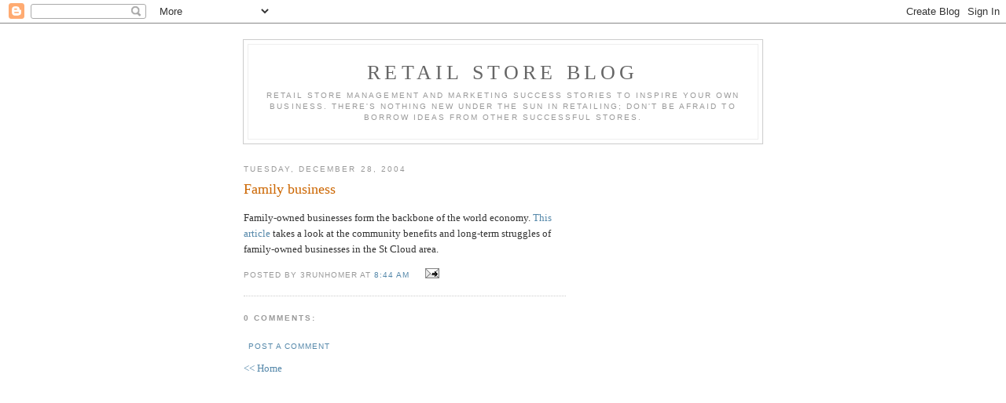

--- FILE ---
content_type: text/html; charset=utf-8
request_url: https://www.google.com/recaptcha/api2/aframe
body_size: 249
content:
<!DOCTYPE HTML><html><head><meta http-equiv="content-type" content="text/html; charset=UTF-8"></head><body><script nonce="qOiJUKnYCCf4cwQRColNlg">/** Anti-fraud and anti-abuse applications only. See google.com/recaptcha */ try{var clients={'sodar':'https://pagead2.googlesyndication.com/pagead/sodar?'};window.addEventListener("message",function(a){try{if(a.source===window.parent){var b=JSON.parse(a.data);var c=clients[b['id']];if(c){var d=document.createElement('img');d.src=c+b['params']+'&rc='+(localStorage.getItem("rc::a")?sessionStorage.getItem("rc::b"):"");window.document.body.appendChild(d);sessionStorage.setItem("rc::e",parseInt(sessionStorage.getItem("rc::e")||0)+1);localStorage.setItem("rc::h",'1766546966848');}}}catch(b){}});window.parent.postMessage("_grecaptcha_ready", "*");}catch(b){}</script></body></html>